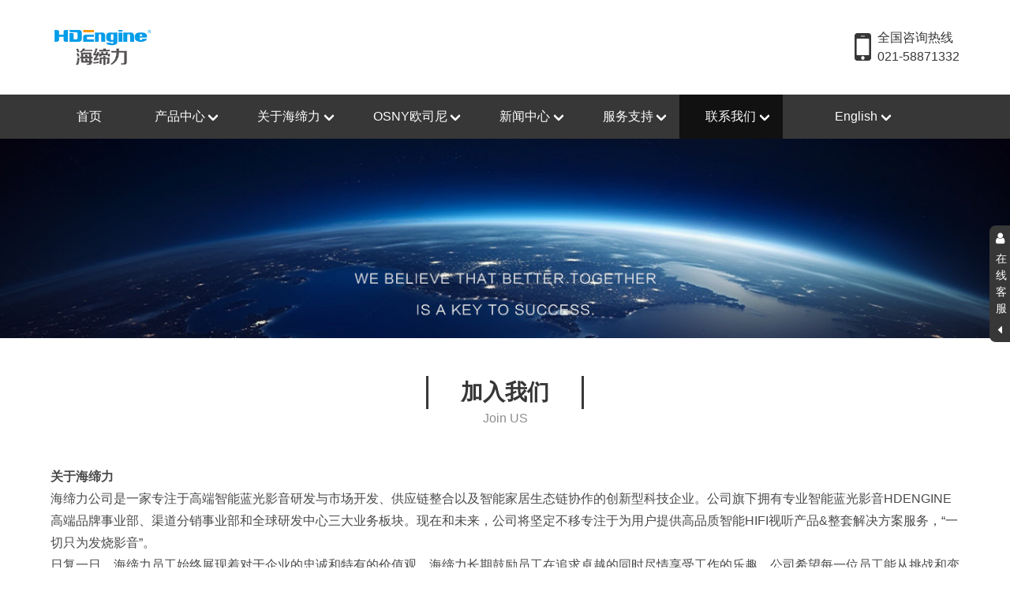

--- FILE ---
content_type: text/html
request_url: http://www.haidili.com/join.html
body_size: 16650
content:
<!DOCTYPE html><html><head>
    <meta charset="utf-8">
    <meta name="viewport" content="width=device-width, initial-scale=1">
    <meta name="renderer" content="webkit">
    <meta http-equiv="X-UA-Compatible" content="IE=edge,chrome=1">
    <title>加入我们 - 海缔力（上海）科技有限公司</title>
    <meta name="keywords" content="">
    <meta name="description" content="">
    <link rel="dns-prefetch" href="//cdn.xuansiwei.com">
<link rel="shortcut icon" href="//cdn.xuansiwei.com/d1017wer8085/1683615077292/logo.png?x-oss-process=style/ico" type="image/x-icon">
            <meta charset="UTF-8">
            <script>
                var docCookies = {
    getItem: function (sKey) {
        return decodeURIComponent(document.cookie.replace(new RegExp("(?:(?:^|.*;)\\s*" + encodeURIComponent(sKey).replace(/[-.+*]/g, "\\$&") + "\\s*\\=\\s*([^;]*).*$)|^.*$"), "$1")) || null;
    },
    setItem: function (sKey, sValue, vEnd, sPath, sDomain, bSecure) {
        if (!sKey || /^(?:expires|max\-age|path|domain|secure)$/i.test(sKey)) { return false; }
        var sExpires = "";
        if (vEnd) {
            switch (vEnd.constructor) {
            case Number:
                sExpires = vEnd === Infinity ? "; expires=Fri, 31 Dec 9999 23:59:59 GMT" : "; max-age=" + vEnd;
                break;
            case String:
                sExpires = "; expires=" + vEnd;
                break;
            case Date:
                sExpires = "; expires=" + vEnd.toUTCString();
                break;
            }
        }
        document.cookie = encodeURIComponent(sKey) + "=" + encodeURIComponent(sValue) + sExpires + (sDomain ? "; domain=" + sDomain : "") + (sPath ? "; path=" + sPath : "") + (bSecure ? "; secure" : "");
        return true;
        },
        removeItem: function (sKey, sPath, sDomain) {
        if (!sKey || !this.hasItem(sKey)) { return false; }
        document.cookie = encodeURIComponent(sKey) + "=; expires=Thu, 01 Jan 1970 00:00:00 GMT" + ( sDomain ? "; domain=" + sDomain : "") + ( sPath ? "; path=" + sPath : "");
        return true;
    },
    hasItem: function (sKey) {
        return (new RegExp("(?:^|;\\s*)" + encodeURIComponent(sKey).replace(/[-.+*]/g, "\\$&") + "\\s*\\=")).test(document.cookie);
    },
    keys: /* optional method: you can safely remove it! */ function () {
        var aKeys = document.cookie.replace(/((?:^|\s*;)[^\=]+)(?=;|$)|^\s*|\s*(?:\=[^;]*)?(?:\1|$)/g, "").split(/\s*(?:\=[^;]*)?;\s*/);
        for (var nIdx = 0; nIdx < aKeys.length; nIdx++) { aKeys[nIdx] = decodeURIComponent(aKeys[nIdx]); }
        return aKeys;
    }
};
                if (location.hostname === 'd1017wer8085.temp.cn2.caihongjianzhan.com') {
                    if (!docCookies.getItem('login_name')) {
                        location.href = 'http://d1017wer8085.cn2.caihongjianzhan.com'
                    }
                }

                if (location.hostname === 'd1017wer8085.temp.cn2.caihongjianzhan.com') {
                    window.addEventListener('load', () => {
    // 统计网站加载的第三方文件
    const thirdUrls = window.performance.getEntries()
      .filter(item => item instanceof PerformanceResourceTiming)
      .filter(item => {
        // const url = new URL(item.name);
        // 过滤不包含以下域名的请求
        return ['data:', 'paypal.com', 'google.com/', 'googletagmanager.com', 'youtube.com', 'bdimg.com', 'baidu.com', 'cdn.xuansiwei.com', 'googleapis.com', 'gstatic.com', 'ttkefu.com', 'zvo.cn', 'caihongjianzhan.com', window.location.hostname].every(domain => !item.name.includes(domain));
      })
      .filter(item => item.name);

      if (thirdUrls.length > 0) {
        fetch('//cn2.caihongjianzhan.com/api/admin/md/public/mmtgabx4294/ip-search')
          .then(res => res.json()).then(({isFind}) => {
            if (isFind) {
                let newDiv = document.createElement('div');
                newDiv.innerHTML = `
                    <div id="jiaogeiwo_analysis" style="padding: 16px; background-color: rgb(254 252 232); border-radius: 6px;">
                      <div style="display: flex;">
                        <div style="flex-shrink: 0;">
                          <svg style="width: 20px; height: 20px; color: rgb(250 204 21)" viewBox="0 0 20 20" fill="currentColor" aria-hidden="true">
                            <path fill-rule="evenodd" d="M8.485 2.495c.673-1.167 2.357-1.167 3.03 0l6.28 10.875c.673 1.167-.17 2.625-1.516 2.625H3.72c-1.347 0-2.189-1.458-1.515-2.625L8.485 2.495zM10 5a.75.75 0 01.75.75v3.5a.75.75 0 01-1.5 0v-3.5A.75.75 0 0110 5zm0 9a1 1 0 100-2 1 1 0 000 2z" clip-rule="evenodd" />
                          </svg>
                        </div>
                        <div style="margin-left: 12px;">
                          <h3 style="font-size: 14px; line-height: 20px; font-weight: 500; color: rgb(133 77 14);">网站上的第三方链接</h3>
                          <div style="margin-top: 8px; font-size: 14px; line-height: 20px; color: rgb(161 98 7);">
                            <ul style="padding-left: 20px; word-break: break-all; list-style-type: disc;">
                              ${thirdUrls.map(item => {
                                return `<li>${item.name}<span style="font-weight: 700;">(${item.duration.toFixed(0)}ms)</span></li>`
                              }).join("\n")}
                            </ul>
                          </div>
                        </div>
                        <div style="margin-left: auto; padding-left: 12px;">
                          <div style="margin-left: -6px; margin-right: -6px; margin-top: -6px; margin-bottom: -6px;">
                            <button onclick="jiaogeiwo_analysis.remove()" type="button" style="display: inline-flex; border-radius: 6px;background-color: rgb(254 252 232); padding: 6px; color: rgb(234 179 8);">
                              <svg style="height: 20px; width: 20px;" viewBox="0 0 20 20" fill="currentColor" aria-hidden="true">
                                <path d="M6.28 5.22a.75.75 0 00-1.06 1.06L8.94 10l-3.72 3.72a.75.75 0 101.06 1.06L10 11.06l3.72 3.72a.75.75 0 101.06-1.06L11.06 10l3.72-3.72a.75.75 0 00-1.06-1.06L10 8.94 6.28 5.22z" />
                              </svg>
                            </button>
                          </div>
                        </div>
                      </div>
                    </div>
                `;
                document.body.appendChild(newDiv);
            }
          })
      }
  });
                }
            </script>
        </head>

<body x-data="{}">
    <!-- 公用头部 -->



    
        <div component="header.html">
            <link rel="stylesheet" href="//cdn.xuansiwei.com/common/lib/bulma/0.7.5/bulma.min.css">
<link rel="stylesheet" href="//cdn.xuansiwei.com/common/lib/font-awesome/4.7.0/font-awesome.min.css">
<link rel="stylesheet" href="//cdn.xuansiwei.com/common/lib/bulma/plugin/modal-fx.min.css">
<link rel="stylesheet" href="//cdn.xuansiwei.com/common/lib/swiper/swiper.min.css">
<script src="//cdn.xuansiwei.com/common/lib/swiper/swiper.min.js"></script>
<script src="//cdn.xuansiwei.com/common/lib/scrollreveal/4.0.0/scrollreveal.min.js"></script>
<link rel="stylesheet" type="text/css" href="//cdn.xuansiwei.com/common/lib/animate/3.5.1/animate.min.css">
<script src="//cdn.xuansiwei.com/common/lib/wow/wow.js"></script>
<script>
    new WOW().init();
</script>

            <style type="text/css">
                .ellipsis {
  display: block;
  text-overflow: ellipsis;
  overflow: hidden;
  white-space: nowrap;
}
/* 浏览器标签样式 */
body {
  font-family: -apple-system, BlinkMacSystemFont, 'Segoe UI', 'PingFang SC', 'Hiragino Sans GB', 'Microsoft YaHei', 'Helvetica Neue', Helvetica, Arial, sans-serif, 'Apple Color Emoji', 'Segoe UI Emoji', 'Segoe UI Symbol';
  /* overflow-x: hidden; 加了这个就要去掉动画效果*/
}
p {
  text-align: left;
  text-indent: 2em;
  font-size: 16px;
  line-height: 1.8;
}
/* bulma样式重构 */
.section {
  padding: 3rem 1.5rem 0 1.5rem;
}
@media (max-width: 768px) {
  .section {
    padding: 2rem 0.5rem 0 0.5rem;
  }
}
.input:active,
.input:focus,
.is-active.input,
.is-active.textarea,
.is-focused.input,
.is-focused.textarea,
.select select.is-active,
.select select.is-focused,
.select select:active,
.select select:focus,
.textarea:active,
.textarea:focus {
  border-color: #373737;
}
.button.is-primary {
  background-color: #373737;
}
.button.is-primary .is-hovered,
.button.is-primary:hover {
  background-color: #454141;
}
.pagination-link.is-current {
  background-color: #373737;
  border-color: #373737;
}
/* font重构 */
.title {
  font-size: 18px;
  margin-bottom: 16px;
}
@media (max-width: 768px) {
  .title {
    font-size: 16px;
  }
}
.subtitle {
  font-size: 16px;
  margin-bottom: 16px;
}
@media (max-width: 768px) {
  .subtitle {
    font-size: 14px;
  }
}
.intro {
  font-size: 14px;
  line-height: 2;
  margin-bottom: 16px;
}
@media (max-width: 768px) {
  .intro {
    font-size: 12px;
  }
}
/* swiper */
.swiper-pagination-bullet-active {
  background: #373737;
}
/* 自定义样式 */
.title-block-1 {
  margin: 0 0 3rem 0;
}
@media (max-width: 768px) {
  .title-block-1 {
    margin: 0 0 2rem 0;
  }
}
.title-block-1 .title {
  font-size: 28px;
  text-align: center;
  border-right: solid 3px #373737;
  border-left: solid 3px #373737;
  line-height: 1.5;
  width: 200px;
  margin: 0 auto;
}
@media (max-width: 768px) {
  .title-block-1 .title {
    font-size: 18px;
    width: 120px;
  }
}
.title-block-1 .subtitle {
  width: 200px;
  line-height: 1.5;
  margin: 0 auto;
  text-align: center;
  color: rgba(0, 0, 0, 0.45);
  font-family: Arial;
  font-size: 16px;
}
@media (max-width: 768px) {
  .title-block-1 .subtitle {
    font-size: 12px;
    width: 120px;
  }
}
@media (max-width: 768px) {
  .columns {
    margin-left: 0;
    margin-right: 0;
  }
}
@media (min-width: 1024px) {
  #header_1 .navbar {
    background: #373737;
  }
}
@media (max-width: 1024px) {
  #header_1 .navbar-menu {
    background: #373737;
    padding: 0;
  }
}
#header_1 .navbar-burger {
  color: #373737;
}
#header_1 .navbar-burger:hover {
  color: #373737;
}
#header_1 .navbar-item:not(.has-dropdown),
#header_1 .navbar-link {
  color: #fff;
}
@media (min-width: 1024px) {
  #header_1 .navbar-item:not(.has-dropdown),
  #header_1 .navbar-link {
    padding: 0.5rem 2.6vw;
    background: #373737;
  }
}
#header_1 .navbar-dropdown {
  background-color: #373737;
  border-top-color: #373737;
}
#header_1 .navbar-link.is-active,
#header_1 .navbar-link:focus,
#header_1 .navbar-link:focus-within,
#header_1 .navbar-link:hover,
#header_1 a.navbar-item.is-active,
#header_1 a.navbar-item:focus,
#header_1 a.navbar-item:focus-within,
#header_1 a.navbar-item:hover {
  background: #121111;
  color: #fff;
}
#header_1 .navbar-link.is-active:not(:focus):not(:hover),
#header_1 a.navbar-item.is-active:not(:focus):not(:hover) {
  background: #121111;
}
#header_1 .is-primary-color {
  color: #373737;
}
#header_1 .is-primary-bg {
  background: #373737;
}
#header_1 .padding-ud-3 {
  padding: 30px 0;
}
#header_1 .font-size-16 {
  font-size: 16px;
}
#header_1 .i-mobile-style {
  font-size: 49px;
  padding: 0 8px;
}
#header_1 .level img {
  max-height: 3.75rem;
}
.navbar-link:not(.is-arrowless)::after {
  border-color: #fff;
}
.stuck {
  position: fixed;
  width: 100%;
  top: 0;
  z-index: 100;
  background: #fff;
  box-shadow: 0 0.5em 1em -0.125em rgba(10, 10, 10, 0.1), 0 0 0 1px rgba(10, 10, 10, 0.02);
}
@media (max-width: 769px) {
  #header_1 .navbar-dropdown {
    display: none;
    position: static;
    box-shadow: none;
  }
  #header_1 .navbar-dropdown.is-active {
    display: block;
  }
}
.banner {
  height: 19.79166667vw;
  background-size: cover;
  background-position: center;
  display: flex;
  align-items: center;
  justify-content: center;
  flex-direction: column;
}
@media (max-width: 768px) {
  .banner {
    height: 200px;
  }
}
.banner .title {
  color: #fff;
  font-size: 40px;
}
@media (max-width: 768px) {
  .banner .title {
    font-size: 20px;
  }
}
.banner .subtitle {
  color: #fff;
  font-size: 25px;
}
@media (max-width: 768px) {
  .banner .subtitle {
    font-size: 16px;
  }
}
#join_us_1 p {
  text-indent: 0;
}
#join_us_1 .tit {
  font-size: 24px;
  color: #333;
}
#join_us_1 .subtit {
  font-size: 16px;
  color: #666;
  line-height: 30px;
  padding-top: 15px;
}
#join_us_1 .job_list {
  padding-top: 30px;
}
#join_us_1 .job_list ul li {
  border: 1px solid #e5e5e5;
  background: #fff;
  border-radius: 6px;
  margin-bottom: 20px;
  cursor: pointer;
}
#join_us_1 .job_list ul li .job_con {
  padding: 15px 50px 15px 20px;
  position: relative;
}
#join_us_1 .job_list ul li .job_con .job_li {
  display: flex;
  justify-content: space-between;
  align-items: center;
}
#join_us_1 .job_list ul li .job_con .job_li .zhiwei {
  color: #333;
  font-size: 20px;
  font-weight: 500;
  line-height: 30px;
}
#join_us_1 .job_list ul li .job_con .job_li .address {
  color: #666;
  font-size: 16px;
  line-height: 25px;
}
#join_us_1 .job_list ul li .job_con .job_li .address span {
  padding-right: 20px;
}
#join_us_1 .job_list ul li .job_con i {
  font-size: 38px;
  color: #dfdfdf;
  transition: all 0.3s ease-in;
  position: absolute;
  top: 12px;
  right: 18px;
}
#join_us_1 .job_list ul li .job_con.is-active .zhiwei {
  color: #373737;
}
#join_us_1 .job_list ul li .job_con.is-active i {
  color: #373737;
  -webkit-transform: rotate(90deg);
  transform: rotate(90deg);
}
#join_us_1 .job_list ul li .job_con:hover i {
  color: #373737;
}
#join_us_1 .job_list ul li .job_hide {
  display: none;
  padding: 20px 25px 50px;
  border-top: 1px dashed #f1f1f1;
}
#join_us_1 .job_list ul li .job_hide p {
  color: #666;
  line-height: 30px;
  font-size: 12px;
}
#join_us_1 .job_list ul li .job_hide p.job_tit {
  font-size: 14px;
}
.title2 {
  font-weight: bold;
}
#gongyongdibu {
  background: #212121;
  margin-top: 24px;
}
#gongyongdibu .footer-intro {
  padding-bottom: 24px;
}
#gongyongdibu .title {
  color: #fff;
  font-size: 20px;
  letter-spacing: 2px;
}
#gongyongdibu .subtitle {
  color: #fff;
  font-size: 14px;
}
#gongyongdibu .subtitle i {
  padding-right: 8px;
}
#gongyongdibu .intro {
  color: #fff;
  text-indent: 0;
}
#gongyongdibu hr {
  width: 3em;
  background-color: #373737;
}
.copyright {
  text-align: center;
  font-size: 16px;
  line-height: 4;
  color: #fff;
  background: #000;
}
@media (max-width: 768px) {
  .copyright {
    margin-top: 16px;
  }
}
.copyright a {
  color: inherit;
}
#online_1 {
  /*使用组件将 --position 的值改为 fixed*/
  --position: fixed;
}
#online_1 .online-show {
  position: var(--position);
  right: 0;
  top: calc(50% - 74px);
  z-index: 1001;
  background-color: #373737;
  color: #fff;
  display: flex;
  align-items: center;
  flex-direction: column;
  width: 26px;
  padding: 8px;
  border-top-left-radius: 8px;
  border-bottom-left-radius: 8px;
  transition: right 500ms;
}
#online_1 .online-show p {
  text-indent: 0;
  font-size: 14px;
  line-height: 1.5;
  padding: 8px 0;
  max-width: 100%;
  word-break: break-word;
  text-transform: uppercase;
  text-align: center;
}
#online_1 .online-content {
  position: var(--position);
  top: calc(50% - 74px);
  z-index: 1000;
  right: -100vw;
  transition: right 500ms;
}
#online_1 .online-content .box {
  padding: 16px;
  border: 2px solid #373737;
}
#online_1 .online-content .box .content p {
  text-indent: 0;
  margin: 0;
  font-size: 14px;
}
#online_1 .online-content .box .content p.is-flex {
  align-items: center;
}
#online_1 .online-content .box .content p:not(:last-child) {
  padding-bottom: 8px;
}
#online_1 .online-content .box .content .icon {
  width: auto;
}
#online_1 .online-mobile {
  position: var(--position);
  right: 0;
  bottom: 50px;
  z-index: 999;
}
#online_1 .online-mobile .content {
  display: flex;
  flex-direction: column;
}
#online_1 .online-mobile .content i {
  width: 40px;
  height: 40px;
  line-height: 40px;
  text-align: center;
  font-size: 20px;
  background: rgba(31, 31, 31, 0.65);
  color: #fff;
  border-radius: 50%;
  margin: 8px 8px 0 0;
  cursor: pointer;
}
#online_1 .wechat-num-copy-modal .modal-content {
  background: #ffffff;
  width: 238px;
  padding-top: 20px;
  text-align: center;
}
#online_1 .wechat-num-copy-modal .modal-content img {
  margin-bottom: 10px;
}
#online_1 .wechat-num-copy-modal .modal-content .title {
  font-size: 14px;
  margin: 0;
  padding: 0;
}
#online_1 .wechat-num-copy-modal .modal-content .subtitle {
  color: #999999;
  font-size: 12px;
  line-height: 17px;
  margin-top: 3px;
  padding-bottom: 0;
  margin-bottom: 0;
}
#online_1 .wechat-num-copy-modal .modal-content .is-ok {
  color: #3384e3;
  padding: 9px 0px;
  margin: 12px 12px 0px;
  border-top: 1px solid #ececec;
}

            </style>
        <style type="text/less" id="commom-style">
    /* 浏览器标签样式 */
    body {
        font-family: @font-family;
        /* overflow-x: hidden; 加了这个就要去掉动画效果*/
    }
    p {
        text-align: left;
        text-indent: 2em;
        font-size: 16px;
        line-height: 1.8;
    }

    /* bulma样式重构 */
    .section {
        padding: 3rem 1.5rem 0 1.5rem;
        @media (max-width: 768px) {
            padding: 2rem 0.5rem 0 0.5rem;    
        }
    }
    .input:active, .input:focus, .is-active.input, .is-active.textarea, .is-focused.input, .is-focused.textarea, .select select.is-active, .select select.is-focused, .select select:active, .select select:focus, .textarea:active, .textarea:focus {
        border-color: @primary-color;
    }
    .button.is-primary {
        background-color: @primary-color;
        .is-hovered, &:hover {
            background-color: @hover-color
        }
    }
    .pagination-link.is-current {
        background-color: @primary-color;
        border-color: @primary-color;
    }

    /* font重构 */
    .title {
        font-size: @font-size-base + 4px;
        margin-bottom: @gap-size * 2;
        @media (max-width: 768px) {
            font-size: @font-size-base + 2px;
        }
    }
    .subtitle {
        font-size: @font-size-base + 2px;
        margin-bottom: @gap-size * 2;
        @media (max-width: 768px) {
            font-size: @font-size-base;
        }
    }
    .intro {
        font-size: @font-size-base;
        line-height: 2;
        margin-bottom: @gap-size * 2;
        @media (max-width: 768px) {
            font-size: @font-size-base - 2px;
        }
    }

    /* swiper */
    .swiper-pagination-bullet-active {
        background: @primary-color;
    }

    /* 自定义样式 */ 
    .title-block-1 {
        margin: 0 0 3rem 0;
        @media (max-width: 768px) {
            margin: 0 0 2rem 0;
        }
        .title {
            font-size: 28px;
            text-align: center;
            border-right: solid 3px @primary-color;
            border-left: solid 3px @primary-color;
            line-height: 1.5;
            width: 200px;
            margin: 0 auto;
            @media (max-width: 768px) {
                font-size: 18px;
                width: 120px;
            }
        }
        .subtitle {
            width: 200px;
            line-height: 1.5;
            margin: 0 auto;
            text-align: center;
            color: @text-color-secondary;
            font-family: Arial;
            font-size: 16px;
            @media (max-width: 768px) {
                font-size: 12px;
                width: 120px;
            }
        }
    }
    @media (max-width: 768px) {
        .columns {
            margin-left: 0;
            margin-right: 0;
        }
    }
</style>
<link rel="stylesheet" type="text/css" href="/css/customer.css">
<script src="//cdn.xuansiwei.com/common/lib/jquery/jquery-1.11.3.min.js"></script>
<script src="//cdn.xuansiwei.com/common/lib/animejs/3.2.1/anime.min.js"></script>
<script src="//cdn.xuansiwei.com/common/lib/bulma/plugin/modal-fx.min.js"></script>
<script src="//cdn.xuansiwei.com/common/lib/waypoints/jquery.waypoints.min.js"></script>
<script src="//cdn.xuansiwei.com/common/lib/waypoints/shortcuts/sticky.min.js"></script>
<style type="text/less">
    #header_1 {
        .navbar {
            @media (min-width: 1024px) {
                background: @primary-color;
            }
        }
        .navbar-menu {
            @media (max-width: 1024px) {
                background: @primary-color;
                padding: 0;
            }
        }
        .navbar-burger{
            color: @primary-color;
            &:hover {
                color: @primary-color;
            }
        }
        .navbar-item:not(.has-dropdown), .navbar-link {
            color: #fff;
            @media (min-width: 1024px) {
                padding: 0.5rem 2.6vw;
                background: @primary-color;
            }
        }
        .navbar-dropdown {
            background-color: @primary-color;
            border-top-color: @primary-color;
        }
        .navbar-link.is-active, .navbar-link:focus, .navbar-link:focus-within, .navbar-link:hover, a.navbar-item.is-active, a.navbar-item:focus, a.navbar-item:focus-within, a.navbar-item:hover {
            background: @active-color;
            color: #fff;
        }
        .navbar-link.is-active:not(:focus):not(:hover), a.navbar-item.is-active:not(:focus):not(:hover) {
            background: @active-color;
        }
        .is-primary-color {
            color: @primary-color;
        }
        .is-primary-bg {
            background: @primary-color;
        }

        .padding-ud-3 {
            padding: 30px 0;
        }

        .font-size-16 {
            font-size: 16px;
        }

        .i-mobile-style {
            font-size: 49px;
            padding: 0 8px;
        }
        .level img{
            max-height: 3.75rem;
        }

    }
    .navbar-link:not(.is-arrowless)::after{
        border-color: #fff;
    }
    .stuck {
        position:fixed;
        width: 100%;
        top:0;
        z-index: 100;
        background: #fff;
        box-shadow: 0 0.5em 1em -0.125em rgba(10,10,10,.1), 0 0 0 1px rgba(10,10,10,.02);
    }

    @media (max-width:769px) {
        #header_1 .navbar-dropdown{
            display: none;
            position: static;
            box-shadow: none;
        }
        #header_1 .navbar-dropdown.is-active {
            display: block;
        }
    }
</style>
<header id="header_1">
    <div class="container is-hidden-mobile">
        <div class="level padding-ud-3">
            <div class="level-left">
                <a href="/" class="level-item">
                    <img dynamic-var="config['公共']['logo']" src="//cdn.xuansiwei.com/d1017wer8085/1683615077292/logo.png?x-oss-process=style/png_small" class="logo-img" loading="lazy" alt="海缔力（上海）科技有限公司">
                </a>
            </div>
            <div class="level-right is-primary-color">
                <div class="level-item font-size-16">
                    <i class="fa fa-mobile i-mobile-style"></i>
                    <div>
                        <div>全国咨询热线</div>
                        <div dynamic-var="config['公共']['公司电话']">021-58871332</div>
                    </div>
                </div>
            </div>
        </div>
    </div>




































    
        <div component="menus.js">
            
        <div class="is-primary-bg">
            <div class="container">
                <nav class="navbar">
                    <div class="navbar-brand is-hidden-tablet">
                        <a class="navbar-item" href="/">
                            <img src="//cdn.xuansiwei.com/d1017wer8085/1683615077292/logo.png?x-oss-process=style/png_small" loading="lazy" alt="海缔力（上海）科技有限公司">
                        </a>
                        <a class="navbar-burger burger" data-target="navbarDetail">
                            <span aria-hidden="true"></span>
                            <span aria-hidden="true"></span>
                            <span aria-hidden="true"></span>
                        </a>
                    </div>

                    <div id="navbarDetail" class="navbar-menu">
                        <div class="navbar-start">
                            <a class="navbar-item " href="/index.html">首页</a>

                                    <div class="navbar-item has-dropdown is-hoverable">
                                        <a class="navbar-link " href="/xiangmuzhanshi.html" onclick="if (window.innerWidth < 768) { event.preventDefault(); event.stopPropagation(); this.parentElement.classList.toggle('is-active'); this.parentElement.querySelector('.navbar-dropdown').classList.toggle('is-active'); }">产品中心</a>
                                        <div class="navbar-dropdown">
                                            <a class="navbar-item " href="/product_category_54197.html" style="padding-left: calc(3.6vw + 0em);">
                影音播放机
            </a>
            
            
<a class="navbar-item " href="/product_category_54196.html" style="padding-left: calc(3.6vw + 0em);">
                8K光纤线
            </a>
            
            
<a class="navbar-item " href="/product_category_54198.html" style="padding-left: calc(3.6vw + 0em);">
                4D动感座椅
            </a>
            
            
<a class="navbar-item " href="/product_category_54199.html" style="padding-left: calc(3.6vw + 0em);">
                影音配件
            </a>
            
            
                                        </div>
                                    </div>
                                

                                    <div class="navbar-item has-dropdown is-hoverable">
                                        <a class="navbar-link " href="/guanyuwomen.html" onclick="if (window.innerWidth < 768) { event.preventDefault(); event.stopPropagation(); this.parentElement.classList.toggle('is-active'); this.parentElement.querySelector('.navbar-dropdown').classList.toggle('is-active'); }">关于海缔力</a>
                                        <div class="navbar-dropdown">
                                            <a class="navbar-item " href="/guanyuwomen.html" style="padding-left: calc(3.6vw + 0em);">
                海缔力
            </a>
            
            
<a class="navbar-item " href="/jiaruwomen.html" style="padding-left: calc(3.6vw + 0em);">
                OSNY欧司尼
            </a>
            
            
<a class="navbar-item " href="/qiyewenhua.html" style="padding-left: calc(3.6vw + 0em);">
                企业文化
            </a>
            
            
<a class="navbar-item " href="/shimingheyuanjing.html" style="padding-left: calc(3.6vw + 0em);">
                使命和远景
            </a>
            
            
                                        </div>
                                    </div>
                                

                                    <div class="navbar-item has-dropdown is-hoverable">
                                        <a class="navbar-link " href="/jiaruwomen.html" onclick="if (window.innerWidth < 768) { event.preventDefault(); event.stopPropagation(); this.parentElement.classList.toggle('is-active'); this.parentElement.querySelector('.navbar-dropdown').classList.toggle('is-active'); }">OSNY欧司尼</a>
                                        <div class="navbar-dropdown">
                                            <a class="navbar-item " href="/jiaruwomen.html" style="padding-left: calc(3.6vw + 0em);">
                品牌故事
            </a>
            
            
                                        </div>
                                    </div>
                                

                                    <div class="navbar-item has-dropdown is-hoverable">
                                        <a class="navbar-link " href="/xinwenzixun.html" onclick="if (window.innerWidth < 768) { event.preventDefault(); event.stopPropagation(); this.parentElement.classList.toggle('is-active'); this.parentElement.querySelector('.navbar-dropdown').classList.toggle('is-active'); }">新闻中心</a>
                                        <div class="navbar-dropdown">
                                            <a class="navbar-item " href="/article_category_16192.html" style="padding-left: calc(3.6vw + 0em);">
                公司新闻
            </a>
            
            
<a class="navbar-item " href="/article_category_16193.html" style="padding-left: calc(3.6vw + 0em);">
                行业新闻
            </a>
            
            
                                        </div>
                                    </div>
                                

                                    <div class="navbar-item has-dropdown is-hoverable">
                                        <a class="navbar-link " href="/jishuzhichi.html" onclick="if (window.innerWidth < 768) { event.preventDefault(); event.stopPropagation(); this.parentElement.classList.toggle('is-active'); this.parentElement.querySelector('.navbar-dropdown').classList.toggle('is-active'); }">服务支持</a>
                                        <div class="navbar-dropdown">
                                            <a class="navbar-item " href="/shouhoufuwu.html" style="padding-left: calc(3.6vw + 0em);">
                售后服务
            </a>
            
            
<a class="navbar-item " href="/changjianwenti.html" style="padding-left: calc(3.6vw + 0em);">
                常见问题
            </a>
            
            
<a class="navbar-item " href="/jishuzhichi.html" style="padding-left: calc(3.6vw + 0em);">
                下载中心
            </a>
            
            
                                        </div>
                                    </div>
                                

                                    <div class="navbar-item has-dropdown is-hoverable">
                                        <a class="navbar-link is-active" href="/lianxi.html" onclick="if (window.innerWidth < 768) { event.preventDefault(); event.stopPropagation(); this.parentElement.classList.toggle('is-active'); this.parentElement.querySelector('.navbar-dropdown').classList.toggle('is-active'); }">联系我们</a>
                                        <div class="navbar-dropdown">
                                            <a class="navbar-item is-active" href="/join.html" style="padding-left: calc(3.6vw + 0em);">
                加入我们
            </a>
            
            
<a class="navbar-item " href="/lianxi.html" style="padding-left: calc(3.6vw + 0em);">
                联系方式
            </a>
            
            
                                        </div>
                                    </div>
                                
                            <div class="navbar-item">
                                <a href="/en/" class="navbar-link text-white py-1 px-4">English</a>
                            </div>
                        </div>
                    </div>
                </nav>
            </div>
        </div>
    
        </div>
    





































</header>
<script>
    $('#header_1 .navbar-burger').on('click', function() {
        $(this).toggleClass('is-active');
        $('#header_1 .navbar-menu').slideToggle(200);
    });

    // 处理移动端下拉菜单的显示/隐藏
    $('#header_1 .navbar-item.has-dropdown').on('click', function(e) {
        if ($(window).width() < 768) {
            e.preventDefault();
            e.stopPropagation();
            $(this).toggleClass('is-active');
            $(this).find('.navbar-dropdown').toggleClass('is-active');
        }
    });

    // 点击下拉菜单中的链接时，保持下拉菜单打开状态
    $('#header_1 .navbar-dropdown .navbar-item').on('click', function(e) {
        if ($(window).width() < 768) {
            // 移动端点击子分类链接可以正常跳转，不需要阻止默认行为
        }
    });

    if ($(window).width() < 768) {
        // 手机端导航栏固定
        var sticky = new Waypoint.Sticky({
            element: $('#header_1')[0]
        })
    }
</script>
        </div>
    



    <!-- banner图 -->



    
        <div component="banner.html">
            <style type="text/less">
    .banner {
    height: 100vw / (1920 / 380);
    background-size: cover;
    background-position: center;
    display: flex;
    align-items: center;
    justify-content: center;
    flex-direction: column;
    @media (max-width: 768px) {
        height: 200px;
    }
    .title {
        color: @white;
        font-size: 40px;
        @media (max-width: 768px) {
            font-size: 20px;
        }
    }
    .subtitle {
        color: @white;
        font-size: 25px;
        @media (max-width: 768px) {
            font-size: 16px;
        }
    }
}
</style>
<div class="banner" href="#" style="background-image: url('//cdn.xuansiwei.com/d1017wer8085/1699410090730/top3fuben.jpg?x-oss-process=style/small')">

</div>
        </div>
    



    <!-- 联系我们 -->
    <!-- 留言 -->



    
        <div component="join.html">
            <style type="text/less">
    #join_us_1 {
        p {
            text-indent: 0;
        }
        .tit {
            font-size: 24px;
            color: #333;
        }
        .subtit {
            font-size: 16px;
            color: #666;
            line-height: 30px;
            padding-top: 15px;
        }
        .job_list {
            padding-top: 30px;
            ul {
                li {
                    border: 1px solid #e5e5e5;
                    background: #fff;
                    border-radius: 6px;
                    margin-bottom: 20px;
                    cursor: pointer;
                    .job_con {
                        padding: 15px 50px 15px 20px;
                        position: relative;
                        .job_li {
                            display: flex;
                            justify-content: space-between;
                            align-items: center;
                            .zhiwei {
                                color: #333;
                                font-size: 20px;
                                font-weight: 500;
                                line-height: 30px;
                            }
                            .address {
                                color: #666;
                                font-size: 16px;
                                line-height: 25px;
                                span {
                                    padding-right: 20px;
                                }
                            }
                        }
                        i {
                            font-size: 38px;
                            color: #dfdfdf;
                            transition: all 0.3s ease-in;
                            position: absolute;
                            top: 12px;
                            right: 18px;
                        }
                        &.is-active {
                            .zhiwei {
                                color: @primary-color;
                            }
                            i {
                                color: @primary-color;
                                -webkit-transform: rotate(90deg);
                                transform: rotate(90deg);
                            }
                        }
                        &:hover i {
                            color: @primary-color;
                        }
                    }
                    .job_hide {
                        display: none;
                        padding: 20px 25px 50px;
                        border-top: 1px dashed #f1f1f1;
                        p {
                            color: #666;
                            line-height: 30px;
                            font-size: 12px;
                            &.job_tit {
                                font-size: 14px;
                            }
                        }
                    }
                }
            }
        }
    }
    
.title2{
   font-weight: bold;
}
</style>
<div id="join_us_1" class="section">
    <div class="container">
        <div class="title-block-1">
            <h1 class="title is-spaced">加入我们</h1>
            <h2 class="subtitle">Join US</h2>
        </div>
        <p class="title2">关于海缔力</p>
        <p>海缔力公司是一家专注于高端智能蓝光影音研发与市场开发、供应链整合以及智能家居生态链协作的创新型科技企业。公司旗下拥有专业智能蓝光影音HDENGINE高端品牌事业部、渠道分销事业部和全球研发中心三大业务板块。现在和未来，公司将坚定不移专注于为用户提供高品质智能HIFI视听产品&amp;整套解决方案服务，“一切只为发烧影音”。</p>
        <p>日复一日，海缔力员工始终展现着对于企业的忠诚和特有的价值观。海缔力长期鼓励员工在追求卓越的同时尽情享受工作的乐趣。公司希望每一位员工能从挑战和变革中得到学习和锻炼， 在每次与客户的交流中无不体现出待人尊重、为人谦逊，做人正直的企业价值观。 
            无论何时何地，海缔力的独特文化无处不在，其倡导的团队合作带来的友谊和信任使公司始终保有其卓越的企业精神与和睦的企业大家庭文化。不管是在生活中还是在工作上，海缔力始终致力于帮助员工最大限度实现自身的价值。

</p>
        <div>&nbsp;</div>
        <p class="title2">我们的愿景</p>
        <div></div><p>打造真正数字高清娱乐平台，让我们的生活轻松快乐、多姿多彩！</p>
        <div>&nbsp;</div>
        <p class="title2">我们期待你的加入</p>
        <p>由于公司业务迅猛拓展，现诚聘专业人士加盟共谋发展。我们将为合格的优秀人才提供优厚的薪资及福利待遇，广阔的晋升发展空间。</p>
        <p>虚席以待,抓住机会,现在就申请! </p>
        <div></div><p>我们期待并欢迎热情的，有活力的你加入到海缔力大家庭！</p>
        <div>&nbsp;</div>
    </div>
</div>
<script>
    $(function() {
        $('.job_con').on('click', function() {
            $(this).toggleClass('is-active');
            $(this).next().slideToggle();
        });
    });
</script>
        </div>
    




    <!-- 公用底部 -->



    
        <div component="footer.html">
            <style type="text/less">
    #gongyongdibu {
        background: #212121;
        margin-top: @gap-size * 3;
        .footer-intro {
            padding-bottom: 24px;
        }
        .title {
            color: @white;
            font-size: 20px;
            letter-spacing: 2px;
        }
        .subtitle {
            color: @white;
            font-size: @font-size-base;
            i {
                padding-right: @gap-size;
            }
        }
        .intro {
        color: @white;
            text-indent: 0;
        }
        hr {
            width: 3em;
            background-color: @primary-color;
        }
    }
    .copyright {
        text-align: center;
        font-size: 16px;
        line-height: 4;
        color: #fff;
        background: #000;
        @media (max-width: 768px) {
            margin-top: @gap-size * 2;
        }
        a{
            color: inherit;
        }
    } 
</style>
<div id="gongyongdibu" class="is-hidden-mobile">
    <div class="section">
        <div class="footer-intro container">
            <div class="columns">
                <div class="column is-5">
                    <h1 class="title">联系方式</h1>
                    <hr>
                    <ul>
                        <li class="subtitle"><i class="fa fa-phone"></i><span>电话：</span><span dynamic-var="config['公共']['公司电话']">021-58871332</span></li>
                        <li class="subtitle"><i class="fa fa-envelope-o"></i><span>Email：</span><span dynamic-var="config['公共']['公司邮箱']">zzjiang@haidili.com</span></li>
                        <li class="subtitle"><i class="fa fa-map-marker"></i><span>地址：</span><span dynamic-var="config['公共']['公司地址']">上海市松江区九亭镇寅西路359号2号楼3楼310室</span></li>
                    </ul>
                </div>
                <div class="column is-5">
                    <h1 class="title">企业介绍</h1>
                    <hr>
                    <p class="intro" dynamic-var="config['公共']['公司底部简介']">        HDEngine海缔力是主流高端智能蓝光影音领导品牌，在智能HiFi影音业界广受赞誉。旗下产品包含4K/8K影音播放机(影库)、4K/8K光纤系列线材、4D动感影院等影音周边产品。十余年沉淀、专业专注，海缔力产品风靡影音发烧友、私人影院、系统集成、智能家居/影院定制安装行业。<br></p>
                </div>
                <div class="column">
                    <h1 class="title">导航栏</h1>
                    <hr>







































                    
        <div component="footer_menus.js">
            
        <ul>
            
                    <li><a href="/index.html" class="subtitle">首页</a></li>
                

                    <li><a href="/xiangmuzhanshi.html" class="subtitle">产品中心</a></li>
                

                    <li><a href="/guanyuwomen.html" class="subtitle">关于海缔力</a></li>
                

                    <li><a href="/jiaruwomen.html" class="subtitle">OSNY欧司尼</a></li>
                

                    <li><a href="/xinwenzixun.html" class="subtitle">新闻中心</a></li>
                

                    <li><a href="/jishuzhichi.html" class="subtitle">服务支持</a></li>
                

                    <li><a href="/lianxi.html" class="subtitle">联系我们</a></li>
                
        </ul>
    
        </div>
    







































                </div>
            </div>
        </div>
    </div>
</div>
<div class="copyright">
    <span>©<script>document.write(new Date().getFullYear())</script></span> <span dynamic-var="config['公共']['公司名称']">海缔力（上海）科技有限公司</span> <span>版权所有</span> <a style="display: none;" href="//beian.miit.gov.cn/" dynamic-var="config['公共']['备案号']" class="beian-num">沪ICP备2025145543号</a>
</div>








































        <div component="online_1.html">
            <style type="text/less">
    #online_1 {
        /*使用组件将 --position 的值改为 fixed*/
        --position: fixed;
        .online-show {
            position: var(--position);
            right: 0;
            top: calc(50% - 74px);
            z-index: 1001;
            background-color: @primary-color;
            color: #fff;
            display: flex;
            align-items: center;
            flex-direction: column;
            width: 26px;
            padding: @gap-size;
            border-top-left-radius: @gap-size;
            border-bottom-left-radius: @gap-size;
            transition: right 500ms;
            p {
                text-indent: 0;
                font-size: 14px;
                line-height: 1.5;
                padding: @gap-size 0;
                max-width: 100%;
                word-break: break-word;
                text-transform: uppercase;
                text-align: center;
            }
        }
        .online-content {
            position: var(--position);
            top: calc(50% - 74px);
            z-index: 1000;
            right: -100vw;
            transition: right 500ms; 
            .box{
                padding: @gap-size * 2;
                border: 2px solid @primary-color;
                .content {
                    p {
                        text-indent: 0;
                        margin: 0;
                        font-size: 14px;
                        &.is-flex {
                            align-items: center;
                        }
                    }
                    p:not(:last-child) {
                        padding-bottom: @gap-size;
                    }
                    .icon {
                        width: auto;
                    }
                }
            }
        }
        .online-mobile {
            position: var(--position);
            right: 0;
            bottom: 50px;
            z-index: 999;
            .content {
                display: flex;
                flex-direction: column;
                i {
                    width: 40px;
                    height: 40px;
                    line-height: 40px;
                    text-align: center;
                    font-size: 20px;
                    background: rgba(31, 31, 31, 0.65);
                    color: #fff;
                    border-radius: 50%;
                    margin: @gap-size @gap-size 0 0;
                    cursor: pointer;
                }
            }
        }
        .wechat-num-copy-modal {
            .modal-content {
                background: rgb(255, 255, 255);
                width: 238px;
                padding-top: 20px;
                text-align: center;
                img {
                    margin-bottom: 10px;
                }
                .title {
                    font-size: 14px;
                    margin: 0;
                    padding: 0;
                }
                .subtitle {
                    color: rgb(153, 153, 153);
                    font-size: 12px;
                    line-height: 17px;
                    margin-top: 3px;
                    padding-bottom: 0;
                    margin-bottom: 0;
                }
                .is-ok {
                    color: rgb(51, 132, 227);
                    padding: 9px 0px;
                    margin: 12px 12px 0px;
                    border-top: 1px solid rgb(236, 236, 236);
                }
            }

        }
    }
</style>

<div id="online_1">
    <div class="online-show is-hidden-mobile">
        <i class="fa fa-user"></i>
        <p>在线客服</p>
        <i class="fa fa-caret-left"></i>
    </div>







































    
        <div component="1_online.js">
            
        <div class="online-content is-hidden-mobile">
            <div class=" box">
                <article class="media">
                    <div class="media-content">
                        <div class="content">
                            <!-- <div><a class="delete"></a></div> -->
                            
                            <p><span><i class="fa fa-phone"></i>&nbsp;&nbsp;电话：</span><span>021-58871332</span></p>
                            <p><span><i class="fa fa-envelope-o"></i>&nbsp;邮箱：</span><span>zzjiang@haidili.com</span></p>
                            <p><span><i class="fa fa-weixin"></i>&nbsp;微信：</span><span>HDEngine</span></p>
                            
                            
                            <p><span>在线商城:</span><a href="https://haidili.jd.com/" target="_blank">&nbsp;&nbsp;海缔力京东旗舰店</a></p>
                        </div>
                    </div>
                </article>
            </div>
        </div>
        <div class="online-mobile is-hidden-tablet">
            <div class="content">
                <a href="javascript:wechatNumCopy('HDEngine')"><i class="fa fa-weixin"></i></a>
            </div>
        </div>
        <div class="modal modal-fx-fadeInScale wechat-num-copy-modal">
                <div class="modal-background" onclick="$('.wechat-num-copy-modal').toggleClass('is-active')"></div>
                <div class="modal-content">
                    <img src="//cdn.xuansiwei.com/d0000000/1614696550434/share-finish-ok.svg" alt="" loading="lazy">
                    <div class="title">微信号已复制</div>
                    <div class="is-ok" onclick="$('.wechat-num-copy-modal').toggleClass('is-active')">我知道了
                </div>
            </div>
        </div>
    
        </div>
    







































</div>
<script>
    var online_selector = '#online_1';
    $(online_selector + ' .online-show').on('mouseenter', function() {
        $(this).css('right', '-100vw');
        $(online_selector + ' .online-content').css('right', '0');
    });
    $(online_selector + ' .online-content').on('mouseleave', function() {
        $(this).css('right', '-100vw');
        $(online_selector + ' .online-show').css('right', '0');
    });

    // 复制链接
    function copyFn(value) {
        var isRTL = document.documentElement.getAttribute('dir') === 'rtl';
        var input = document.createElement('textarea');
        input.style.fontSize = '12pt';
        // Reset box model
        input.style.border = '0';
        input.style.padding = '0';
        input.style.margin = '0';
        input.style.position = 'absolute';
        input.style[isRTL ? 'right' : 'left'] = '-9999px';
        var yPosition = window.pageYOffset || document.documentElement.scrollTop;
        input.style.top = yPosition + 'px';

        input.setAttribute('readonly', '');
        input.value = value;
        document.body.appendChild(input);
        input.select();
        input.setSelectionRange(0, input.value.length);
        if (document.execCommand) {
            document.execCommand('copy');
        }
    }

    // 复制链接
    function wechatNumCopy(num) {
        copyFn(num);
        $(online_selector + ' .wechat-num-copy-modal').toggleClass('is-active');
    }
</script>
        </div>
    







































<script src="//cdn.xuansiwei.com/lazyload.min.js"></script>
<script>
    $('img[data-src]').lazyload();

    // 存在备案号时才显示备案号
    if ($('.beian-num').text().trim()) {
        $('.beian-num').show();
    }

    // animate
    ScrollReveal().reveal('.section', {
        distance: '150%',
        origin: 'bottom',
        opacity: null
    });
</script>
<script type="text/javascript" src="/js/customer.js"></script>
        </div>
    


















                <script>
                    if (location.hostname !== 'd1017wer8085.temp.cn2.caihongjianzhan.com') {
                        !function(p){"use strict";!function(t){var s=window,e=document,i=p,c="".concat("https:"===e.location.protocol?"https://":"http://","sdk.51.la/js-sdk-pro.min.js"),n=e.createElement("script"),r=e.getElementsByTagName("script")[0];n.type="text/javascript",n.setAttribute("charset","UTF-8"),n.async=!0,n.src=c,n.id="LA_COLLECT",i.d=n;var o=function(){s.LA.ids.push(i)};s.LA?s.LA.ids&&o():(s.LA=p,s.LA.ids=[],o()),r.parentNode.insertBefore(n,r)}()}({id:"JzJ5Oey3aO0Nixhe",ck:"JzJ5Oey3aO0Nixhe"});
                    }
                </script>
            </body></html>

--- FILE ---
content_type: application/javascript
request_url: http://cdn.xuansiwei.com/common/lib/bulma/plugin/modal-fx.min.js
body_size: 928
content:
!function(){var t,n,e,o,l,c,a,d,i,m,u;function s(e,t){document.querySelectorAll(e).forEach(function(e){e.addEventListener("click",t)})}(t="data-target",n="is-active",e=".modal-button",o=".modal-close",l=".modal-button-close",c=".modal-background",a=function(){document.querySelectorAll("."+n).forEach(function(e){e.classList.remove(n)}),u()},d=function(){var e=this.getAttribute(t);m(),document.getElementById(e).classList.add(n)},i=function(){var e=this.parentElement.id;document.getElementById(e).classList.remove(n),u()},m=function(){document.getElementsByTagName("html")[0].style.overflow="hidden",document.getElementsByTagName("body")[0].style.overflowY="scroll"},u=function(){document.getElementsByTagName("html")[0].style.overflow="",document.getElementsByTagName("body")[0].style.overflowY=""},{init:function(){s(e,d),s(o,i),s(l,a),s(c,i),document.addEventListener("keyup",function(e){27==e.keyCode&&a()})}}).init()}();
